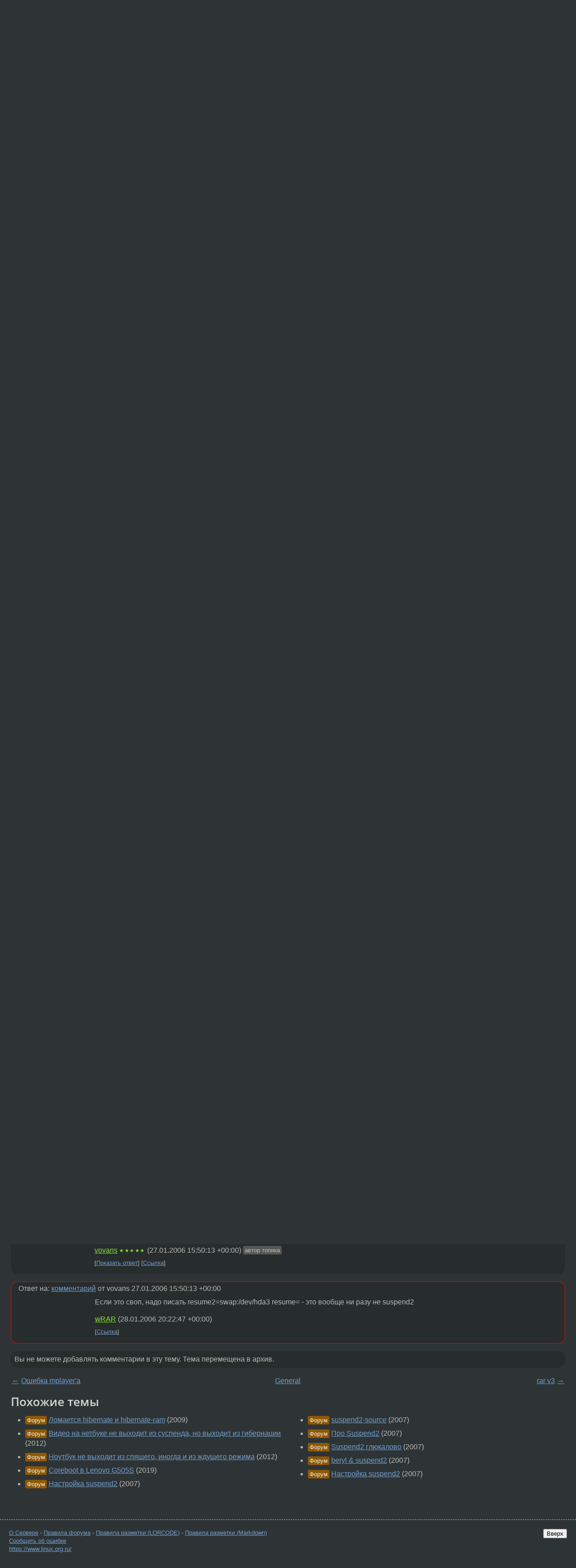

--- FILE ---
content_type: text/html;charset=utf-8
request_url: https://www.linux.org.ru/forum/general/1246077
body_size: 6826
content:
<!DOCTYPE html>
<html lang=ru>
<head>
<link rel="stylesheet" type="text/css" href="/tango/combined.css?20260116-1742">
<link rel="preload" href="/js/lor.js?20260116-1742" as="script">

<link rel="yandex-tableau-widget" href="/manifest.json" />
<meta name="referrer" content="always">

<script type="text/javascript">
  /*!
  * $script.js Async loader & dependency manager
  * https://github.com/ded/script.js
  * (c) Dustin Diaz, Jacob Thornton 2011
  * License: MIT
  */
(function(e,d,f){typeof f.module!="undefined"&&f.module.exports?f.module.exports=d():typeof f.define!="undefined"&&f.define=="function"&&f.define.amd?define(e,d):f[e]=d()})("$script",function(){function y(f,e){for(var h=0,g=f.length;h<g;++h){if(!e(f[h])){return E}}return 1}function x(d,c){y(d,function(b){return !c(b)})}function w(p,k,h){function c(b){return b.call?b():K[b]}function q(){if(!--d){K[e]=1,f&&f();for(var b in I){y(b.split("|"),c)&&!x(I[b],c)&&(I[b]=[])}}}p=p[D]?p:[p];var g=k&&k.call,f=g?k:h,e=g?p.join(""):k,d=p.length;return setTimeout(function(){x(p,function(b){if(G[b]){return e&&(J[e]=1),G[b]==2&&q()}G[b]=1,e&&(J[e]=1),v(!L.test(b)&&H?H+b+".js":b,q)})},0),w}function v(h,g){var b=N.createElement("script"),a=E;b.onload=b.onerror=b[z]=function(){if(b[B]&&!/^c|loade/.test(b[B])||a){return}b.onload=b[z]=null,a=1,G[h]=2,g()},b.async=1,b.src=h,M.insertBefore(b,M.firstChild)}var N=document,M=N.getElementsByTagName("head")[0],L=/^https?:\/\//,K={},J={},I={},H,G={},F="string",E=!1,D="push",C="DOMContentLoaded",B="readyState",A="addEventListener",z="onreadystatechange";return !N[B]&&N[A]&&(N[A](C,function u(){N.removeEventListener(C,u,E),N[B]="complete"},E),N[B]="loading"),w.get=v,w.order=function(f,e,h){(function g(a){a=f.shift(),f.length?w(a,g):w(a,e,h)})()},w.path=function(b){H=b},w.ready=function(f,d,h){f=f[D]?f:[f];var g=[];return !x(f,function(b){K[b]||g[D](b)})&&y(f,function(b){return K[b]})?d():!function(b){I[b]=I[b]||[],I[b][D](d),h&&h(g)}(f.join("|")),w},w},this);</script>

<script type="text/javascript">
  $script('/webjars/jquery/2.2.4/jquery.min.js', 'jquery');

  $script.ready('jquery', function() {
    $script('/js/lor.js?20260116-1742', 'lorjs');
    $script('/js/plugins.js?20260116-1742', 'plugins');
  });

  $script('/js/highlight.min.js?20260116-1742', 'hljs');
  $script.ready(['jquery', 'hljs'], function() {
    $(function() {
      hljs.initHighlighting();
    });
  });

  $script('/js/realtime.js?20260116-1742', "realtime");

  $script.ready('lorjs', function() {
    fixTimezone("Europe/Moscow");
  });

  
    $script.ready('lorjs', function() {
      initLoginForm();
    });
  </script>
<title>Suspend2 — General — Форум</title>
<meta property="og:title" content="Suspend2" >

<meta property="og:image" content="https://www.linux.org.ru/img/good-penguin.png">
  <meta name="twitter:card" content="summary">
<meta name="twitter:site" content="@wwwlinuxorgru">
<meta property="og:description" content="при выполнении # hibernate комп не уходит в суспенд :( Вот логи: %# cat /var/log/hibernate.log |tail -n 24 Starting suspend at Чтв Янв 26 14:08:51 MSK 2006 hibernate: [01] Executing CheckLastResume ... hibernate: [01] Executing LockFileGet ... hibern...">
<meta property="og:url" content="https://www.linux.org.ru/forum/general/1246077">

<link rel="canonical" href="https://www.linux.org.ru/forum/general/1246077">

<script type="text/javascript">
  $script.ready('lorjs', function() { initNextPrevKeys(); });
  </script>
<link rel="search" title="Search L.O.R." href="/search.jsp">
<meta name="referrer" content="always">

<base href="https://www.linux.org.ru/">

<link rel="shortcut icon" href="/favicon.ico" type="image/x-icon">
<meta name="viewport" content="initial-scale=1.0">
</head>
<body>
<header id="hd">
  <div id="topProfile">
    </div>

  <span id="sitetitle"><a href="/">LINUX.ORG.RU</a></span>

  <nav class="menu">
    <div id="loginGreating">
      <div id="regmenu" class="head">
          <a href="https://www.linux.org.ru/register.jsp">Регистрация</a> -
          <a id="loginbutton" href="https://www.linux.org.ru/login.jsp">Вход</a>
        </div>

        <form method=POST action="https://www.linux.org.ru/ajax_login_process" style="display: none" id="regform">
          <input type="hidden" name="csrf" value="4fS3wCM6ZDADF6k3qReMXA==">
<label>Имя: <input type=text name=nick size=15 placeholder="nick или email" autocapitalize="off"></label>
          <label>Пароль: <input type=password name=passwd size=15></label>
          <input type=submit value="Вход">
          <input id="hide_loginbutton" type="button" value="Отмена">
        </form>
      </div>

    <ul>
      <li><a href="/news/">Новости</a></li>
      <li><a href="/gallery/">Галерея</a></li>
      <li><a href="/articles/">Статьи</a></li>
      <li><a href="/forum/">Форум</a></li>
      <li><a href="/tracker/">Трекер</a></li>
      <li><a href="/search.jsp">Поиск</a></li>
    </ul>
  </nav>
</header>
<div style="clear: both"></div>
<main id="bd">
<div class=messages itemscope itemtype="http://schema.org/Article">

<article class=msg id="topic-1246077">
<header>
    <div class="msg-top-header">
    <span itemprop="articleSection">
      <a href="/forum/">Форум</a> —
      <a href="/forum/general/">General</a>
      </span>
    
      &emsp;
      </span>
    </div>

    <h1 itemprop="headline">
      <a href="/forum/general/1246077">Suspend2</a>
      </h1>

    </header>

  <div class="msg-container">

  <div class="msg_body">
    <div class="fav-buttons">
        <a id="favs_button" href="#"><i class="icon-star"></i></a><br><span
           id="favs_count">0</span><br>
        <a id="memories_button" href="#"><i class="icon-eye"></i></a><br><span
           id="memories_count">0</span>
      </div>
    <div itemprop="articleBody">
      <p>при выполнении # hibernate комп не уходит в суспенд :(<br><br>Вот логи:<br><br>%# cat /var/log/hibernate.log |tail -n 24<br>Starting suspend at Чтв Янв 26 14:08:51 MSK 2006<br>hibernate: [01] Executing CheckLastResume ... <br>hibernate: [01] Executing LockFileGet ... <br>hibernate: [01] Executing NewKernelFileCheck ... <br>hibernate: [10] Executing EnsureSwsusp2Capable ... <br>hibernate: [11] Executing XHacksSuspendHook1 ... <br>hibernate: [89] Executing SaveKernelModprobe ... <br>hibernate: [91] Executing ModulesUnloadBlacklist ... <br>hibernate: [95] Executing XHacksSuspendHook2 ... <br>hibernate: [97] Executing ChangeToSwsuspVT ... <br>hibernate: [98] Executing Swsusp2ConfigSet ... <br>hibernate: [99] Executing DoSwsusp2 ... <br>hibernate: Activating suspend ...<br>hibernate: Suspend reported the following errors:<br> - Suspend was aborted by user (see dmesg if unexpected).<br>hibernate: [97] Executing ChangeFromSwsuspVT ... <br>hibernate: [90] Executing ModulesLoad ... <br>hibernate: [89] Executing RestoreKernelModprobe ... <br>hibernate: [85] Executing XHacksResumeHook2 ... <br>hibernate: [70] Executing ClockRestore ... <br>hibernate: [11] Executing XHacksResumeHook1 ... <br>hibernate: [01] Executing NoteLastResume ... <br>hibernate: [01] Executing LockFilePut ... <br>Resumed at Чтв Янв 26 14:08:57 MSK 2006<br><br># dmesg | tail -n 15<br><br>Suspend2 debugging info:<br>- SUSPEND core   : 2.2-rc8<br>- Kernel Version : 2.6.14<br>- Compiler vers. : 3.3<br>- Attempt number : 11<br>- Parameters     : 3 32 0 1 0 4<br>- Overall expected compression percentage: 0.<br>- Compressor lzf enabled.<br>- Swapwriter active.<br>  Swap available for image: 0 pages.<br>- Filewriter inactive.<br>- No I/O speed stats available.<br><br>Ядро 2.6.14, Слака, оперативки 512, Свап 594396 kB (может дело в его размере?). Свап прописан в конфиге hibernate (SuspendDevice swap:/dev/hda2)<br><br>Что мешает ему?</div>
<footer>

<div class="userpic"><img class="photo" src="/photos/17374.jpg" alt="" width=93 height=93 ></div><div class=sign >
  <a rel="author"itemprop="creator" href="/people/vovans/profile">vovans</a> <span class="stars">★★★★★</span><br>
  <time data-format="default" datetime="2006-01-26T16:24:14.171+03:00" itemprop="dateCreated">26.01.06 16:24:14 MSK</time><span class="sign_more">
  </span>
</div>
</footer>

<div class=reply>
          <ul id="topicMenu">
            <li><a href="/forum/general/1246077">Ссылка</a></li>
          </ul>
          </div>
      <div class="reactions zero-reactions">
  <form class="reactions-form" action="/reactions" method="POST">
    <input type="hidden" name="csrf" value="4fS3wCM6ZDADF6k3qReMXA==">
<input type="hidden" name="topic" value="1246077">
    </form>
</div>

</div>
</div>
</article>

<script type="text/javascript">
  $script.ready('lorjs', function() {
    initStarPopovers();
  });
</script>
<div class="nav">
  <div class="grid-row">
    <div class="grid-3-1">
      <table>
        <tr valign=middle>
          <td style="padding-right: 5px">
              <a href="/forum/general/1246022">←</a>
            </td>
            <td align=left valign=top class="hideon-phone">
              <a href="/forum/general/1246022">
                Ошибка mplayer'а</a>
            </td>
          </tr>
      </table>
    </div>
    <div class="grid-3-2">
    </div>
    <div class="grid-3-3">
      <table align="right">
          <tr valign=middle align=right>
            <td class="hideon-phone">
              <a href="/forum/general/1246104">
                rar v3</a>
            </td>
            <td align="right" valign="middle" style="padding-left: 5px">
              <a href="/forum/general/1246104">→</a>
            </td>
          </tr>
        </table>
      </div>
  </div>
  </div><div class="comment" id="comments" style="padding-top: 0.5em">

<article class="msg" id="comment-1246336">
  <div class="title">
    </div>

  <div class="msg-container">
    <div class="userpic"><img class="photo" src="/photos/18764:276293064.jpg" alt="" width=113 height=150 ></div><div class="msg_body message-w-userpic">
      <p>что на консоль выдает ( при запуске hibernate )?
а в свопе место есть? 
<p>
% free</p><div class="sign">
        <s><a itemprop="creator" href="/people/Muromec/profile">Muromec</a></s> <span class="stars">☆☆</span><br class="visible-phone"> <span class="hideon-phone">(</span><time data-format="default" datetime="2006-01-26T18:41:31.304+03:00" >26.01.06 18:41:31 MSK</time><span class="hideon-phone">)</span>

</div>

      <div class="reply">
          <ul>
            <li><a href="/forum/general/1246077?cid=1246911" data-samepage="true">Показать ответ</a></li>
            <li><a href="/forum/general/1246077?cid=1246336">Ссылка</a></li>
          </ul>
        </div>
      <div class="reactions zero-reactions">
  <form class="reactions-form" action="/reactions" method="POST">
    <input type="hidden" name="csrf" value="4fS3wCM6ZDADF6k3qReMXA==">
<input type="hidden" name="topic" value="1246077">
    <input type="hidden" name="comment" value="1246336">
    </form>
</div>

</div>
  </div>

</article>


<article class="msg" id="comment-1246516">
  <div class="title">
    </div>

  <div class="msg-container">
    <div class="userpic"><img class="photo" src="/img/p.gif" alt="" width=1 height=1 ></div><div class="msg_body message-w-userpic">
      <p><i>&gt; # dmesg | tail -n 15
</i><p>
А до этого там что ли ничего нет интересного? Не верю.</p><div class="sign">
        <a itemprop="creator" href="/people/wRAR/profile">wRAR</a> <span class="stars"></span><br class="visible-phone"> <span class="hideon-phone">(</span><time data-format="default" datetime="2006-01-26T21:39:28.447+03:00" >26.01.06 21:39:28 MSK</time><span class="hideon-phone">)</span>

</div>

      <div class="reply">
          <ul>
            <li><a href="/forum/general/1246077?cid=1246912" data-samepage="true">Показать ответ</a></li>
            <li><a href="/forum/general/1246077?cid=1246516">Ссылка</a></li>
          </ul>
        </div>
      <div class="reactions zero-reactions">
  <form class="reactions-form" action="/reactions" method="POST">
    <input type="hidden" name="csrf" value="4fS3wCM6ZDADF6k3qReMXA==">
<input type="hidden" name="topic" value="1246077">
    <input type="hidden" name="comment" value="1246516">
    </form>
</div>

</div>
  </div>

</article>


<article class="msg" id="comment-1246911">
  <div class="title">
    
      Ответ на:
      <a href="/forum/general/1246077?cid=1246336" data-samepage="true">
          комментарий</a>
        от Muromec <time data-format="default" datetime="2006-01-26T18:41:31.304+03:00" >26.01.06 18:41:31 MSK</time></div>

  <div class="msg-container">
    <div class="userpic"><img class="photo" src="/photos/17374.jpg" alt="" width=93 height=93 ></div><div class="msg_body message-w-userpic">
      <p><i>&gt;что на консоль выдает ( при запуске hibernate )?
</i><p>
Ничего.
<p><i>
&gt;а в свопе место есть?
</i><p>
При 512 оперативки он не сильно используется. Особенн, если комп только загрузился. Я где-то читал, ч то своп для этого нужен не менее чем на 30% больше RAM</p><div class="sign">
        <a itemprop="creator" href="/people/vovans/profile">vovans</a> <span class="stars">★★★★★</span><br class="visible-phone"> <span class="hideon-phone">(</span><time data-format="default" datetime="2006-01-27T09:03:03.813+03:00" >27.01.06 09:03:03 MSK</time><span class="hideon-phone">)</span>

<span class="user-tag">автор топика</span>
        </div>

      <div class="reply">
          <ul>
            <li><a href="/forum/general/1246077?cid=1246911">Ссылка</a></li>
          </ul>
        </div>
      <div class="reactions zero-reactions">
  <form class="reactions-form" action="/reactions" method="POST">
    <input type="hidden" name="csrf" value="4fS3wCM6ZDADF6k3qReMXA==">
<input type="hidden" name="topic" value="1246077">
    <input type="hidden" name="comment" value="1246911">
    </form>
</div>

</div>
  </div>

</article>


<article class="msg" id="comment-1246912">
  <div class="title">
    
      Ответ на:
      <a href="/forum/general/1246077?cid=1246516" data-samepage="true">
          комментарий</a>
        от wRAR <time data-format="default" datetime="2006-01-26T21:39:28.447+03:00" >26.01.06 21:39:28 MSK</time></div>

  <div class="msg-container">
    <div class="userpic"><img class="photo" src="/photos/17374.jpg" alt="" width=93 height=93 ></div><div class="msg_body message-w-userpic">
      <p><i>&gt;А до этого там что ли ничего нет интересного? Не верю.
</i><p>
Ничего, вроде.</p><div class="sign">
        <a itemprop="creator" href="/people/vovans/profile">vovans</a> <span class="stars">★★★★★</span><br class="visible-phone"> <span class="hideon-phone">(</span><time data-format="default" datetime="2006-01-27T09:03:41.535+03:00" >27.01.06 09:03:41 MSK</time><span class="hideon-phone">)</span>

<span class="user-tag">автор топика</span>
        </div>

      <div class="reply">
          <ul>
            <li><a href="/forum/general/1246077?cid=1247649" data-samepage="true">Показать ответ</a></li>
            <li><a href="/forum/general/1246077?cid=1246912">Ссылка</a></li>
          </ul>
        </div>
      <div class="reactions zero-reactions">
  <form class="reactions-form" action="/reactions" method="POST">
    <input type="hidden" name="csrf" value="4fS3wCM6ZDADF6k3qReMXA==">
<input type="hidden" name="topic" value="1246077">
    <input type="hidden" name="comment" value="1246912">
    </form>
</div>

</div>
  </div>

</article>


<article class="msg" id="comment-1247649">
  <div class="title">
    
      Ответ на:
      <a href="/forum/general/1246077?cid=1246912" data-samepage="true">
          комментарий</a>
        от vovans <time data-format="default" datetime="2006-01-27T09:03:41.535+03:00" >27.01.06 09:03:41 MSK</time></div>

  <div class="msg-container">
    <div class="userpic"><img class="photo" src="/img/p.gif" alt="" width=1 height=1 ></div><div class="msg_body message-w-userpic">
      <p><i>&gt; Ничего, вроде.
</i><p>
initiating suspend бла-бла-бла
<p>
есть? Покажи всё что после этого.</p><div class="sign">
        <a itemprop="creator" href="/people/wRAR/profile">wRAR</a> <span class="stars"></span><br class="visible-phone"> <span class="hideon-phone">(</span><time data-format="default" datetime="2006-01-27T16:03:33.408+03:00" >27.01.06 16:03:33 MSK</time><span class="hideon-phone">)</span>

</div>

      <div class="reply">
          <ul>
            <li><a href="/forum/general/1246077?cid=1248031" data-samepage="true">Показать ответ</a></li>
            <li><a href="/forum/general/1246077?cid=1247649">Ссылка</a></li>
          </ul>
        </div>
      <div class="reactions zero-reactions">
  <form class="reactions-form" action="/reactions" method="POST">
    <input type="hidden" name="csrf" value="4fS3wCM6ZDADF6k3qReMXA==">
<input type="hidden" name="topic" value="1246077">
    <input type="hidden" name="comment" value="1247649">
    </form>
</div>

</div>
  </div>

</article>


<article class="msg" id="comment-1248031">
  <div class="title">
    
      Ответ на:
      <a href="/forum/general/1246077?cid=1247649" data-samepage="true">
          комментарий</a>
        от wRAR <time data-format="default" datetime="2006-01-27T16:03:33.408+03:00" >27.01.06 16:03:33 MSK</time></div>

  <div class="msg-container">
    <div class="userpic"><img class="photo" src="/photos/17374.jpg" alt="" width=93 height=93 ></div><div class="msg_body message-w-userpic">
      <p>н-да... Я заблуждался ;))<br><br>% dmesg | grep sus   <br>Suspend2 2.2-rc8: Missing or invalid storage location (resume2= parameter). Please correct and rerun lilo (or equivalent) before suspending.<br><br>  label = 2.6.14<br>    append=&quot;resume=/dev/hda3 splash=silent resume2=/dev/hda3&quot;<br><br>/dev/hda3 это раздел. А надо, как я понимаю, своп. Так? (в настройках указан именно своп)</p><div class="sign">
        <a itemprop="creator" href="/people/vovans/profile">vovans</a> <span class="stars">★★★★★</span><br class="visible-phone"> <span class="hideon-phone">(</span><time data-format="default" datetime="2006-01-27T18:50:13.555+03:00" >27.01.06 18:50:13 MSK</time><span class="hideon-phone">)</span>

<span class="user-tag">автор топика</span>
        </div>

      <div class="reply">
          <ul>
            <li><a href="/forum/general/1246077?cid=1249262" data-samepage="true">Показать ответ</a></li>
            <li><a href="/forum/general/1246077?cid=1248031">Ссылка</a></li>
          </ul>
        </div>
      <div class="reactions zero-reactions">
  <form class="reactions-form" action="/reactions" method="POST">
    <input type="hidden" name="csrf" value="4fS3wCM6ZDADF6k3qReMXA==">
<input type="hidden" name="topic" value="1246077">
    <input type="hidden" name="comment" value="1248031">
    </form>
</div>

</div>
  </div>

</article>


<article class="msg" id="comment-1249262">
  <div class="title">
    
      Ответ на:
      <a href="/forum/general/1246077?cid=1248031" data-samepage="true">
          комментарий</a>
        от vovans <time data-format="default" datetime="2006-01-27T18:50:13.555+03:00" >27.01.06 18:50:13 MSK</time></div>

  <div class="msg-container">
    <div class="userpic"><img class="photo" src="/img/p.gif" alt="" width=1 height=1 ></div><div class="msg_body message-w-userpic">
      <p>Если это своп, надо писать resume2=swap:/dev/hda3
resume= - это вообще ни разу не suspend2</p><div class="sign">
        <a itemprop="creator" href="/people/wRAR/profile">wRAR</a> <span class="stars"></span><br class="visible-phone"> <span class="hideon-phone">(</span><time data-format="default" datetime="2006-01-28T23:22:47.978+03:00" >28.01.06 23:22:47 MSK</time><span class="hideon-phone">)</span>

</div>

      <div class="reply">
          <ul>
            <li><a href="/forum/general/1246077?cid=1249262">Ссылка</a></li>
          </ul>
        </div>
      <div class="reactions zero-reactions">
  <form class="reactions-form" action="/reactions" method="POST">
    <input type="hidden" name="csrf" value="4fS3wCM6ZDADF6k3qReMXA==">
<input type="hidden" name="topic" value="1246077">
    <input type="hidden" name="comment" value="1249262">
    </form>
</div>

</div>
  </div>

</article>


</div>

<div id="realtime" style="display: none"></div>

<div class="infoblock">
    
        Вы не можете добавлять комментарии в эту тему. Тема перемещена в архив.
      </div>
<div class="nav">
  <div class="grid-row">
    <div class="grid-3-1">
      <table>
        <tr valign=middle>
          <td style="padding-right: 5px">
              <a href="/forum/general/1246022">←</a>
            </td>
            <td align=left valign=top class="hideon-phone">
              <a href="/forum/general/1246022">
                Ошибка mplayer'а</a>
            </td>
          </tr>
      </table>
    </div>
    <div class="grid-3-2">
      <a title="Форум - General"
         href="/forum/general/">
          General</a>
    </div>
    <div class="grid-3-3">
      <table align="right">
          <tr valign=middle align=right>
            <td class="hideon-phone">
              <a href="/forum/general/1246104">
                rar v3</a>
            </td>
            <td align="right" valign="middle" style="padding-left: 5px">
              <a href="/forum/general/1246104">→</a>
            </td>
          </tr>
        </table>
      </div>
  </div>
  </div></div>

<section id="related-topics">
    <h2>Похожие темы</h2>

    <div id="related-topics-list">
      <ul>
          <li>
              <span class="group-label">Форум</span>
              <a href="/forum/desktop/3666838">Ломается hibernate и hibernate-ram</a> (2009)
            </li>
          <li>
              <span class="group-label">Форум</span>
              <a href="/forum/linux-hardware/7620956">Видео на нетбуке не выходит из суспенда, но выходит из гибернации</a> (2012)
            </li>
          <li>
              <span class="group-label">Форум</span>
              <a href="/forum/general/8044780">Ноутбук не выходит из спящего, иногда и из ждущего режима</a> (2012)
            </li>
          <li>
              <span class="group-label">Форум</span>
              <a href="/forum/linux-hardware/15358337">Coreboot в Lenovo G505S</a> (2019)
            </li>
          <li>
              <span class="group-label">Форум</span>
              <a href="/forum/general/2013956">Настройка suspend2</a> (2007)
            </li>
          </ul>
      <ul>
          <li>
              <span class="group-label">Форум</span>
              <a href="/forum/general/1724602">suspend2-source</a> (2007)
            </li>
          <li>
              <span class="group-label">Форум</span>
              <a href="/forum/general/2069063">Про Suspend2</a> (2007)
            </li>
          <li>
              <span class="group-label">Форум</span>
              <a href="/forum/general/1782907">Suspend2 глюкалово</a> (2007)
            </li>
          <li>
              <span class="group-label">Форум</span>
              <a href="/forum/general/1871584">beryl &amp; suspend2</a> (2007)
            </li>
          <li>
              <span class="group-label">Форум</span>
              <a href="/forum/general/1811911">Настройка suspend2</a> (2007)
            </li>
          </ul>
      </div>
  </section>
</main>
<footer id="ft">

<p id="ft-info">
  <a href="/about">О Сервере</a> -
  <a href="/help/rules.md">Правила форума</a> -
  <a href="/help/lorcode.md">Правила разметки (LORCODE)</a> -
  <a href="/help/markdown.md">Правила разметки (Markdown)</a><br>
  <a href="https://github.com/maxcom/lorsource/issues">Сообщить об ошибке</a><br>
  <a href="https://www.linux.org.ru/">https://www.linux.org.ru/</a>
</p>

<script type="text/javascript">
  </script>


</footer>
</body></html>
